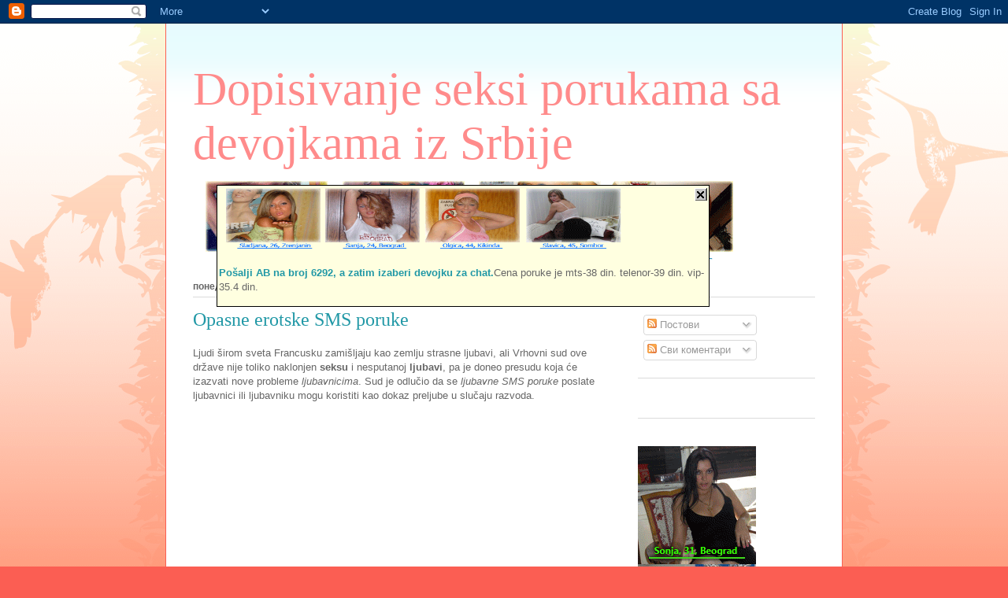

--- FILE ---
content_type: text/html; charset=UTF-8
request_url: https://seksporuke.blogspot.com/
body_size: 14985
content:
<!DOCTYPE html>
<html class='v2' dir='ltr' lang='sr'>
<head>
<link href='https://www.blogger.com/static/v1/widgets/335934321-css_bundle_v2.css' rel='stylesheet' type='text/css'/>
<meta content='width=1100' name='viewport'/>
<meta content='text/html; charset=UTF-8' http-equiv='Content-Type'/>
<meta content='blogger' name='generator'/>
<link href='https://seksporuke.blogspot.com/favicon.ico' rel='icon' type='image/x-icon'/>
<link href='http://seksporuke.blogspot.com/' rel='canonical'/>
<link rel="alternate" type="application/atom+xml" title="Dopisivanje seksi porukama sa devojkama iz Srbije - Atom" href="https://seksporuke.blogspot.com/feeds/posts/default" />
<link rel="alternate" type="application/rss+xml" title="Dopisivanje seksi porukama sa devojkama iz Srbije - RSS" href="https://seksporuke.blogspot.com/feeds/posts/default?alt=rss" />
<link rel="service.post" type="application/atom+xml" title="Dopisivanje seksi porukama sa devojkama iz Srbije - Atom" href="https://www.blogger.com/feeds/3870845479291039404/posts/default" />
<link rel="me" href="https://www.blogger.com/profile/12761322328078322910" />
<!--Can't find substitution for tag [blog.ieCssRetrofitLinks]-->
<meta content='http://seksporuke.blogspot.com/' property='og:url'/>
<meta content='Dopisivanje seksi porukama sa devojkama iz Srbije' property='og:title'/>
<meta content='' property='og:description'/>
<title>Dopisivanje seksi porukama sa devojkama iz Srbije</title>
<style id='page-skin-1' type='text/css'><!--
/*
-----------------------------------------------
Blogger Template Style
Name:     Ethereal
Designer: Jason Morrow
URL:      jasonmorrow.etsy.com
----------------------------------------------- */
/* Content
----------------------------------------------- */
body {
font: normal normal 13px Arial, Tahoma, Helvetica, FreeSans, sans-serif;
color: #666666;
background: #fb5e53 url(//www.blogblog.com/1kt/ethereal/birds-2toned-bg.png) repeat-x scroll top center;
}
html body .content-outer {
min-width: 0;
max-width: 100%;
width: 100%;
}
a:link {
text-decoration: none;
color: #2198a6;
}
a:visited {
text-decoration: none;
color: #4d469c;
}
a:hover {
text-decoration: underline;
color: #2198a6;
}
.main-inner {
padding-top: 15px;
}
.body-fauxcolumn-outer {
background: transparent none repeat-x scroll top center;
}
.content-fauxcolumns .fauxcolumn-inner {
background: #ffffff url(//www.blogblog.com/1kt/ethereal/bird-2toned-blue-fade.png) repeat-x scroll top left;
border-left: 1px solid #fb5e53;
border-right: 1px solid #fb5e53;
}
/* Flexible Background
----------------------------------------------- */
.content-fauxcolumn-outer .fauxborder-left {
width: 100%;
padding-left: 300px;
margin-left: -300px;
background-color: transparent;
background-image: url(//themes.googleusercontent.com/image?id=0BwVBOzw_-hbMNjViMzQ0ZDEtMWU1NS00ZTBkLWFjY2EtZjM5YmU4OTA2MjBm);
background-repeat: no-repeat;
background-position: left top;
}
.content-fauxcolumn-outer .fauxborder-right {
margin-right: -299px;
width: 299px;
background-color: transparent;
background-image: url(//themes.googleusercontent.com/image?id=0BwVBOzw_-hbMNjViMzQ0ZDEtMWU1NS00ZTBkLWFjY2EtZjM5YmU4OTA2MjBm);
background-repeat: no-repeat;
background-position: right top;
}
/* Columns
----------------------------------------------- */
.content-inner {
padding: 0;
}
/* Header
----------------------------------------------- */
.header-inner {
padding: 27px 0 3px;
}
.header-inner .section {
margin: 0 35px;
}
.Header h1 {
font: normal normal 60px Times, 'Times New Roman', FreeSerif, serif;
color: #ff8b8b;
}
.Header h1 a {
color: #ff8b8b;
}
.Header .description {
font-size: 115%;
color: #666666;
}
.header-inner .Header .titlewrapper,
.header-inner .Header .descriptionwrapper {
padding-left: 0;
padding-right: 0;
margin-bottom: 0;
}
/* Tabs
----------------------------------------------- */
.tabs-outer {
position: relative;
background: transparent;
}
.tabs-cap-top, .tabs-cap-bottom {
position: absolute;
width: 100%;
}
.tabs-cap-bottom {
bottom: 0;
}
.tabs-inner {
padding: 0;
}
.tabs-inner .section {
margin: 0 35px;
}
*+html body .tabs-inner .widget li {
padding: 1px;
}
.PageList {
border-bottom: 1px solid #fb5e53;
}
.tabs-inner .widget li.selected a,
.tabs-inner .widget li a:hover {
position: relative;
-moz-border-radius-topleft: 5px;
-moz-border-radius-topright: 5px;
-webkit-border-top-left-radius: 5px;
-webkit-border-top-right-radius: 5px;
-goog-ms-border-top-left-radius: 5px;
-goog-ms-border-top-right-radius: 5px;
border-top-left-radius: 5px;
border-top-right-radius: 5px;
background: #ffa183 none ;
color: #ffffff;
}
.tabs-inner .widget li a {
display: inline-block;
margin: 0;
margin-right: 1px;
padding: .65em 1.5em;
font: normal normal 12px Arial, Tahoma, Helvetica, FreeSans, sans-serif;
color: #666666;
background-color: #ffdfc7;
-moz-border-radius-topleft: 5px;
-moz-border-radius-topright: 5px;
-webkit-border-top-left-radius: 5px;
-webkit-border-top-right-radius: 5px;
-goog-ms-border-top-left-radius: 5px;
-goog-ms-border-top-right-radius: 5px;
border-top-left-radius: 5px;
border-top-right-radius: 5px;
}
/* Headings
----------------------------------------------- */
h2 {
font: normal bold 12px Arial, Tahoma, Helvetica, FreeSans, sans-serif;
color: #666666;
}
/* Widgets
----------------------------------------------- */
.main-inner .column-left-inner {
padding: 0 0 0 20px;
}
.main-inner .column-left-inner .section {
margin-right: 0;
}
.main-inner .column-right-inner {
padding: 0 20px 0 0;
}
.main-inner .column-right-inner .section {
margin-left: 0;
}
.main-inner .section {
padding: 0;
}
.main-inner .widget {
padding: 0 0 15px;
margin: 20px 0;
border-bottom: 1px solid #dbdbdb;
}
.main-inner .widget h2 {
margin: 0;
padding: .6em 0 .5em;
}
.footer-inner .widget h2 {
padding: 0 0 .4em;
}
.main-inner .widget h2 + div, .footer-inner .widget h2 + div {
padding-top: 15px;
}
.main-inner .widget .widget-content {
margin: 0;
padding: 15px 0 0;
}
.main-inner .widget ul, .main-inner .widget #ArchiveList ul.flat {
margin: -15px -15px -15px;
padding: 0;
list-style: none;
}
.main-inner .sidebar .widget h2 {
border-bottom: 1px solid #dbdbdb;
}
.main-inner .widget #ArchiveList {
margin: -15px 0 0;
}
.main-inner .widget ul li, .main-inner .widget #ArchiveList ul.flat li {
padding: .5em 15px;
text-indent: 0;
}
.main-inner .widget #ArchiveList ul li {
padding-top: .25em;
padding-bottom: .25em;
}
.main-inner .widget ul li:first-child, .main-inner .widget #ArchiveList ul.flat li:first-child {
border-top: none;
}
.main-inner .widget ul li:last-child, .main-inner .widget #ArchiveList ul.flat li:last-child {
border-bottom: none;
}
.main-inner .widget .post-body ul {
padding: 0 2.5em;
margin: .5em 0;
list-style: disc;
}
.main-inner .widget .post-body ul li {
padding: 0.25em 0;
margin-bottom: .25em;
color: #666666;
border: none;
}
.footer-inner .widget ul {
padding: 0;
list-style: none;
}
.widget .zippy {
color: #cccccc;
}
/* Posts
----------------------------------------------- */
.main.section {
margin: 0 20px;
}
body .main-inner .Blog {
padding: 0;
background-color: transparent;
border: none;
}
.main-inner .widget h2.date-header {
border-bottom: 1px solid #dbdbdb;
}
.date-outer {
position: relative;
margin: 15px 0 20px;
}
.date-outer:first-child {
margin-top: 0;
}
.date-posts {
clear: both;
}
.post-outer, .inline-ad {
border-bottom: 1px solid #dbdbdb;
padding: 30px 0;
}
.post-outer {
padding-bottom: 10px;
}
.post-outer:first-child {
padding-top: 0;
border-top: none;
}
.post-outer:last-child, .inline-ad:last-child {
border-bottom: none;
}
.post-body img {
padding: 8px;
}
h3.post-title, h4 {
font: normal normal 24px Times, Times New Roman, serif;
color: #2198a6;
}
h3.post-title a {
font: normal normal 24px Times, Times New Roman, serif;
color: #2198a6;
text-decoration: none;
}
h3.post-title a:hover {
color: #2198a6;
text-decoration: underline;
}
.post-header {
margin: 0 0 1.5em;
}
.post-body {
line-height: 1.4;
}
.post-footer {
margin: 1.5em 0 0;
}
#blog-pager {
padding: 15px;
}
.blog-feeds, .post-feeds {
margin: 1em 0;
text-align: center;
}
.post-outer .comments {
margin-top: 2em;
}
/* Comments
----------------------------------------------- */
.comments .comments-content .icon.blog-author {
background-repeat: no-repeat;
background-image: url([data-uri]);
}
.comments .comments-content .loadmore a {
background: #ffffff url(//www.blogblog.com/1kt/ethereal/bird-2toned-blue-fade.png) repeat-x scroll top left;
}
.comments .comments-content .loadmore a {
border-top: 1px solid #dbdbdb;
border-bottom: 1px solid #dbdbdb;
}
.comments .comment-thread.inline-thread {
background: #ffffff url(//www.blogblog.com/1kt/ethereal/bird-2toned-blue-fade.png) repeat-x scroll top left;
}
.comments .continue {
border-top: 2px solid #dbdbdb;
}
/* Footer
----------------------------------------------- */
.footer-inner {
padding: 30px 0;
overflow: hidden;
}
/* Mobile
----------------------------------------------- */
body.mobile  {
background-size: auto
}
.mobile .body-fauxcolumn-outer {
background: ;
}
.mobile .content-fauxcolumns .fauxcolumn-inner {
opacity: 0.75;
}
.mobile .content-fauxcolumn-outer .fauxborder-right {
margin-right: 0;
}
.mobile-link-button {
background-color: #ffa183;
}
.mobile-link-button a:link, .mobile-link-button a:visited {
color: #ffffff;
}
.mobile-index-contents {
color: #444444;
}
.mobile .body-fauxcolumn-outer {
background-size: 100% auto;
}
.mobile .mobile-date-outer {
border-bottom: transparent;
}
.mobile .PageList {
border-bottom: none;
}
.mobile .tabs-inner .section {
margin: 0;
}
.mobile .tabs-inner .PageList .widget-content {
background: #ffa183 none;
color: #ffffff;
}
.mobile .tabs-inner .PageList .widget-content .pagelist-arrow {
border-left: 1px solid #ffffff;
}
.mobile .footer-inner {
overflow: visible;
}
body.mobile .AdSense {
margin: 0 -10px;
}

--></style>
<style id='template-skin-1' type='text/css'><!--
body {
min-width: 860px;
}
.content-outer, .content-fauxcolumn-outer, .region-inner {
min-width: 860px;
max-width: 860px;
_width: 860px;
}
.main-inner .columns {
padding-left: 0px;
padding-right: 260px;
}
.main-inner .fauxcolumn-center-outer {
left: 0px;
right: 260px;
/* IE6 does not respect left and right together */
_width: expression(this.parentNode.offsetWidth -
parseInt("0px") -
parseInt("260px") + 'px');
}
.main-inner .fauxcolumn-left-outer {
width: 0px;
}
.main-inner .fauxcolumn-right-outer {
width: 260px;
}
.main-inner .column-left-outer {
width: 0px;
right: 100%;
margin-left: -0px;
}
.main-inner .column-right-outer {
width: 260px;
margin-right: -260px;
}
#layout {
min-width: 0;
}
#layout .content-outer {
min-width: 0;
width: 800px;
}
#layout .region-inner {
min-width: 0;
width: auto;
}
body#layout div.add_widget {
padding: 8px;
}
body#layout div.add_widget a {
margin-left: 32px;
}
--></style>
<link href='https://www.blogger.com/dyn-css/authorization.css?targetBlogID=3870845479291039404&amp;zx=89c3b39b-3e3b-40d4-91e3-9e608dc36c63' media='none' onload='if(media!=&#39;all&#39;)media=&#39;all&#39;' rel='stylesheet'/><noscript><link href='https://www.blogger.com/dyn-css/authorization.css?targetBlogID=3870845479291039404&amp;zx=89c3b39b-3e3b-40d4-91e3-9e608dc36c63' rel='stylesheet'/></noscript>
<meta name='google-adsense-platform-account' content='ca-host-pub-1556223355139109'/>
<meta name='google-adsense-platform-domain' content='blogspot.com'/>

</head>
<body class='loading variant-hummingBirds2'>
<div class='navbar section' id='navbar' name='NavBar'><div class='widget Navbar' data-version='1' id='Navbar1'><script type="text/javascript">
    function setAttributeOnload(object, attribute, val) {
      if(window.addEventListener) {
        window.addEventListener('load',
          function(){ object[attribute] = val; }, false);
      } else {
        window.attachEvent('onload', function(){ object[attribute] = val; });
      }
    }
  </script>
<div id="navbar-iframe-container"></div>
<script type="text/javascript" src="https://apis.google.com/js/platform.js"></script>
<script type="text/javascript">
      gapi.load("gapi.iframes:gapi.iframes.style.bubble", function() {
        if (gapi.iframes && gapi.iframes.getContext) {
          gapi.iframes.getContext().openChild({
              url: 'https://www.blogger.com/navbar/3870845479291039404?origin\x3dhttps://seksporuke.blogspot.com',
              where: document.getElementById("navbar-iframe-container"),
              id: "navbar-iframe"
          });
        }
      });
    </script><script type="text/javascript">
(function() {
var script = document.createElement('script');
script.type = 'text/javascript';
script.src = '//pagead2.googlesyndication.com/pagead/js/google_top_exp.js';
var head = document.getElementsByTagName('head')[0];
if (head) {
head.appendChild(script);
}})();
</script>
</div></div>
<div itemscope='itemscope' itemtype='http://schema.org/Blog' style='display: none;'>
<meta content='Dopisivanje seksi porukama sa devojkama iz Srbije' itemprop='name'/>
</div>
<div class='body-fauxcolumns'>
<div class='fauxcolumn-outer body-fauxcolumn-outer'>
<div class='cap-top'>
<div class='cap-left'></div>
<div class='cap-right'></div>
</div>
<div class='fauxborder-left'>
<div class='fauxborder-right'></div>
<div class='fauxcolumn-inner'>
</div>
</div>
<div class='cap-bottom'>
<div class='cap-left'></div>
<div class='cap-right'></div>
</div>
</div>
</div>
<div class='content'>
<div class='content-fauxcolumns'>
<div class='fauxcolumn-outer content-fauxcolumn-outer'>
<div class='cap-top'>
<div class='cap-left'></div>
<div class='cap-right'></div>
</div>
<div class='fauxborder-left'>
<div class='fauxborder-right'></div>
<div class='fauxcolumn-inner'>
</div>
</div>
<div class='cap-bottom'>
<div class='cap-left'></div>
<div class='cap-right'></div>
</div>
</div>
</div>
<div class='content-outer'>
<div class='content-cap-top cap-top'>
<div class='cap-left'></div>
<div class='cap-right'></div>
</div>
<div class='fauxborder-left content-fauxborder-left'>
<div class='fauxborder-right content-fauxborder-right'></div>
<div class='content-inner'>
<header>
<div class='header-outer'>
<div class='header-cap-top cap-top'>
<div class='cap-left'></div>
<div class='cap-right'></div>
</div>
<div class='fauxborder-left header-fauxborder-left'>
<div class='fauxborder-right header-fauxborder-right'></div>
<div class='region-inner header-inner'>
<div class='header section' id='header' name='Заглавље'><div class='widget Header' data-version='1' id='Header1'>
<div id='header-inner'>
<div class='titlewrapper'>
<h1 class='title'>
Dopisivanje seksi porukama sa devojkama iz Srbije
</h1>
</div>
<div class='descriptionwrapper'>
<p class='description'><span>
</span></p>
</div>
</div>
</div></div>
</div>
</div>
<div class='header-cap-bottom cap-bottom'>
<div class='cap-left'></div>
<div class='cap-right'></div>
</div>
</div>
</header>
<div class='tabs-outer'>
<div class='tabs-cap-top cap-top'>
<div class='cap-left'></div>
<div class='cap-right'></div>
</div>
<div class='fauxborder-left tabs-fauxborder-left'>
<div class='fauxborder-right tabs-fauxborder-right'></div>
<div class='region-inner tabs-inner'>
<div class='tabs section' id='crosscol' name='Област са колонама'><div class='widget HTML' data-version='1' id='HTML2'>
<div class='widget-content'>
<a href="http://www.ljubavnice.com?ref=2344" target="_blank"><img src="https://lh3.googleusercontent.com/blogger_img_proxy/AEn0k_vPwltJfF6ri0fc-p2w5wYRRDsn3617DwO7vMe3UhvvSa2MWrlTZ9Btvpnvlsh1ykcHGdA3pCKChIbtKDsaj7srFMC3admA-DsjM1YecsRO=s0-d" alt="seksi sms dopisivanje"></a>


<div id="topbar">
<a href="http://www.ljubavnice.com?ref=2344" target="blank"><img src="https://lh3.googleusercontent.com/blogger_img_proxy/AEn0k_vg9Wd769BHzlLu7gR001WSoSZFc0JBO9B6-YT-iWAoXWXwtTQQn_8umJjY_xqc_pwvJGPA2fE_SXUY3NlSv4f1N-R1GHM3Slgfdm4IzRv-ARyRSbGwkoGiPp-lXGUU8SCQbgJWpRJJ=s0-d" vspace="1" height="80" width="520" alt="seks preko sms poruka"></a><a href="" onclick="closebar(); return false"><img src="https://blogger.googleusercontent.com/img/b/R29vZ2xl/AVvXsEjH_H2WhVQcbDgEljpn_N-vc7QpbKGF4KD3_y-THjC0IuBNjUnSwS9aY6-0pzULzkDVtCI3mCdO1ZbpTyFT-sIJ90gPo91u8KaRPEGaK67CI5MFZ6-ai8P2ghLI5w9QZxf1Q_rSBSq2tqVc/s200/close.gif" border="0" vspace="1" align="right" valign="top" /></a><p valign="right"><a href="http://www.ljubavnice.com?ref=2344" target="blank"><b>Pošalji AB na broj 6292, a zatim izaberi devojku za chat.</b></a>Cena poruke je mts-38 din. telenor-39 din. vip-35.4 din.</p>
</div>

<script type="text/javascript">

  var _gaq = _gaq || [];
  _gaq.push(['_setAccount', 'UA-20690632-15']);
  _gaq.push(['_trackPageview']);

  (function() {
    var ga = document.createElement('script'); ga.type = 'text/javascript'; ga.async = true;
    ga.src = ('https:' == document.location.protocol ? 'https://ssl' : 'http://www') + '.google-analytics.com/ga.js';
    var s = document.getElementsByTagName('script')[0]; s.parentNode.insertBefore(ga, s);
  })();

</script>
</div>
<div class='clear'></div>
</div></div>
<div class='tabs no-items section' id='crosscol-overflow' name='Cross-Column 2'></div>
</div>
</div>
<div class='tabs-cap-bottom cap-bottom'>
<div class='cap-left'></div>
<div class='cap-right'></div>
</div>
</div>
<div class='main-outer'>
<div class='main-cap-top cap-top'>
<div class='cap-left'></div>
<div class='cap-right'></div>
</div>
<div class='fauxborder-left main-fauxborder-left'>
<div class='fauxborder-right main-fauxborder-right'></div>
<div class='region-inner main-inner'>
<div class='columns fauxcolumns'>
<div class='fauxcolumn-outer fauxcolumn-center-outer'>
<div class='cap-top'>
<div class='cap-left'></div>
<div class='cap-right'></div>
</div>
<div class='fauxborder-left'>
<div class='fauxborder-right'></div>
<div class='fauxcolumn-inner'>
</div>
</div>
<div class='cap-bottom'>
<div class='cap-left'></div>
<div class='cap-right'></div>
</div>
</div>
<div class='fauxcolumn-outer fauxcolumn-left-outer'>
<div class='cap-top'>
<div class='cap-left'></div>
<div class='cap-right'></div>
</div>
<div class='fauxborder-left'>
<div class='fauxborder-right'></div>
<div class='fauxcolumn-inner'>
</div>
</div>
<div class='cap-bottom'>
<div class='cap-left'></div>
<div class='cap-right'></div>
</div>
</div>
<div class='fauxcolumn-outer fauxcolumn-right-outer'>
<div class='cap-top'>
<div class='cap-left'></div>
<div class='cap-right'></div>
</div>
<div class='fauxborder-left'>
<div class='fauxborder-right'></div>
<div class='fauxcolumn-inner'>
</div>
</div>
<div class='cap-bottom'>
<div class='cap-left'></div>
<div class='cap-right'></div>
</div>
</div>
<!-- corrects IE6 width calculation -->
<div class='columns-inner'>
<div class='column-center-outer'>
<div class='column-center-inner'>
<div class='main section' id='main' name='Главни'><div class='widget Blog' data-version='1' id='Blog1'>
<div class='blog-posts hfeed'>

          <div class="date-outer">
        
<h2 class='date-header'><span>понедељак, 16. мај 2011.</span></h2>

          <div class="date-posts">
        
<div class='post-outer'>
<div class='post hentry uncustomized-post-template' itemprop='blogPost' itemscope='itemscope' itemtype='http://schema.org/BlogPosting'>
<meta content='http://t3.gstatic.com/images?q=tbn:ANd9GcTlBbxleJFXFvHK0Itc-IiltGtlz_vUc9PM_sizSIZFVlXSOpx_' itemprop='image_url'/>
<meta content='3870845479291039404' itemprop='blogId'/>
<meta content='4503497937864087224' itemprop='postId'/>
<a name='4503497937864087224'></a>
<h3 class='post-title entry-title' itemprop='name'>
<a href='https://seksporuke.blogspot.com/2011/05/opasne-erotske-sms-poruke.html'>Opasne erotske SMS poruke</a>
</h3>
<div class='post-header'>
<div class='post-header-line-1'></div>
</div>
<div class='post-body entry-content' id='post-body-4503497937864087224' itemprop='description articleBody'>
Ljudi širom sveta Francusku zamišljaju kao zemlju strasne ljubavi, ali Vrhovni sud ove države nije toliko naklonjen <b>seksu</b> i nesputanoj <b>ljubavi</b>, pa je doneo presudu koja će izazvati nove probleme <i>ljubavnicima</i>. Sud je odlučio da se <i>ljubavne SMS poruke</i> poslate ljubavnici ili ljubavniku mogu koristiti kao dokaz preljube u slučaju razvoda.<br />
<br />
<img alt="seksi sms poruke postale opasne" border="0" height="196" src="https://lh3.googleusercontent.com/blogger_img_proxy/AEn0k_u7DJl_TdaYDbQ_lzg16IulAWiHGK1Q-Fo87XguopxuBNncExMWqfA2lnQf7ByvTKe4zxq6ePKDRTK9mquFbbNK84RvpHBqTCNCxwaHTdj5Nrhp7S60xb5vN_l8WIUNfU2bUUmsxQlx99TG8IjtzG8QgwfZfZKdKq7dOHe96A=s0-d" width="258"></img><br />
<br />
<br />
Stručnjaci ističu kako će odluka da je SMS poruka potvrda nevernosti ljubavnog partnera olakšati postupak razvoda u Francuskoj. Naime, dosad su u mnogim slučajevima prevareni bračni partneri vrlo teško dokazivali preljubu supružnika/ce.<br />
<br />
Ako ga nisu mogli dokazati, sud je razvod odobravao tek nakon dve godine razdvojenog života.<br />
<br />
<i>Brišite svoje seksi SMS poruke...<br />
</i><br />
<br />
Zato ne čekajte da i naš sud uvede ovakvu praksu, nego svoje seksi SMS poruke upućene ljubavnici ili ljubavniku brže bolje obrišite iz memorije telefona i budite sigurni da onaj kome ih šaljete samo želi <b>seks</b> bez skrivenih namera.
<div style='clear: both;'></div>
</div>
<div class='post-footer'>
<div class='post-footer-line post-footer-line-1'>
<span class='post-author vcard'>
Објавио
<span class='fn' itemprop='author' itemscope='itemscope' itemtype='http://schema.org/Person'>
<meta content='https://www.blogger.com/profile/12761322328078322910' itemprop='url'/>
<a class='g-profile' href='https://www.blogger.com/profile/12761322328078322910' rel='author' title='author profile'>
<span itemprop='name'>sms_upoznavanje</span>
</a>
</span>
</span>
<span class='post-timestamp'>
у
<meta content='http://seksporuke.blogspot.com/2011/05/opasne-erotske-sms-poruke.html' itemprop='url'/>
<a class='timestamp-link' href='https://seksporuke.blogspot.com/2011/05/opasne-erotske-sms-poruke.html' rel='bookmark' title='permanent link'><abbr class='published' itemprop='datePublished' title='2011-05-16T12:40:00-07:00'>12:40</abbr></a>
</span>
<span class='post-comment-link'>
<a class='comment-link' href='https://seksporuke.blogspot.com/2011/05/opasne-erotske-sms-poruke.html#comment-form' onclick=''>
Нема коментара:
  </a>
</span>
<span class='post-icons'>
<span class='item-control blog-admin pid-58794512'>
<a href='https://www.blogger.com/post-edit.g?blogID=3870845479291039404&postID=4503497937864087224&from=pencil' title='Измени пост'>
<img alt='' class='icon-action' height='18' src='https://resources.blogblog.com/img/icon18_edit_allbkg.gif' width='18'/>
</a>
</span>
</span>
<div class='post-share-buttons goog-inline-block'>
<a class='goog-inline-block share-button sb-email' href='https://www.blogger.com/share-post.g?blogID=3870845479291039404&postID=4503497937864087224&target=email' target='_blank' title='Пошаљи ово имејлом'><span class='share-button-link-text'>Пошаљи ово имејлом</span></a><a class='goog-inline-block share-button sb-blog' href='https://www.blogger.com/share-post.g?blogID=3870845479291039404&postID=4503497937864087224&target=blog' onclick='window.open(this.href, "_blank", "height=270,width=475"); return false;' target='_blank' title='BlogThis!'><span class='share-button-link-text'>BlogThis!</span></a><a class='goog-inline-block share-button sb-twitter' href='https://www.blogger.com/share-post.g?blogID=3870845479291039404&postID=4503497937864087224&target=twitter' target='_blank' title='Дели на X-у'><span class='share-button-link-text'>Дели на X-у</span></a><a class='goog-inline-block share-button sb-facebook' href='https://www.blogger.com/share-post.g?blogID=3870845479291039404&postID=4503497937864087224&target=facebook' onclick='window.open(this.href, "_blank", "height=430,width=640"); return false;' target='_blank' title='Дели на Facebook-у'><span class='share-button-link-text'>Дели на Facebook-у</span></a><a class='goog-inline-block share-button sb-pinterest' href='https://www.blogger.com/share-post.g?blogID=3870845479291039404&postID=4503497937864087224&target=pinterest' target='_blank' title='Дели на Pinterest-у'><span class='share-button-link-text'>Дели на Pinterest-у</span></a>
</div>
</div>
<div class='post-footer-line post-footer-line-2'>
<span class='post-labels'>
</span>
</div>
<div class='post-footer-line post-footer-line-3'>
<span class='post-location'>
</span>
</div>
</div>
</div>
</div>

          </div></div>
        

          <div class="date-outer">
        
<h2 class='date-header'><span>среда, 9. март 2011.</span></h2>

          <div class="date-posts">
        
<div class='post-outer'>
<div class='post hentry uncustomized-post-template' itemprop='blogPost' itemscope='itemscope' itemtype='http://schema.org/BlogPosting'>
<meta content='http://www.only-apartments.com/images/ParisMe/celebrity-sex-scandal.jpg' itemprop='image_url'/>
<meta content='3870845479291039404' itemprop='blogId'/>
<meta content='6264141463872995050' itemprop='postId'/>
<a name='6264141463872995050'></a>
<h3 class='post-title entry-title' itemprop='name'>
<a href='https://seksporuke.blogspot.com/2011/03/sms-seks-sa-slavnom-licnoscu.html'>SMS seks sa slavnom ličnošću</a>
</h3>
<div class='post-header'>
<div class='post-header-line-1'></div>
</div>
<div class='post-body entry-content' id='post-body-6264141463872995050' itemprop='description articleBody'>
<div dir="ltr" style="text-align: left;" trbidi="on"><span class="long_text" id="result_box"><span style="background-color: white;" title="The two seventeen year old boys sat on the bedroom floor.">Dva sedamnaest godina stara dječaka sjede na podu spavaće sobe. </span><span style="background-color: white;" title="The skinnier of the two had short blonde hair and hazel brown eyes; his name was Jason and this was his family's Los Angeles, California home.">Mršaviji  od dve slamke, plava kosa i smeđe oči boje lješnjaka, njegovo ime je  Dejan i njegova porodica je u Novom Sadu. </span><span style="background-color: white;" title="The other boy who was buff and athletic was Chase.">Drugi dječak, koji je atletski građen je Andrija. </span><span title="He was Jason&#8217;s best friend.">On je bio Dejanov najbolji prijatelj. <br />
</span><span title="Now, they were about to live their dream.">Sada, oni su o tome kako živjeti svoj san. </span><span style="background-color: white;" title="They were finally going to make out with a celebrity on the telephone.">Oni konačno će konačno pozvati Natašu koja je bila lokalna zvezda telefonom. </span><span style="background-color: white;" title="Jason was a computer hacker and had figured out a way to get Paris Hilton's phone number.">Dejan je kompjuteski haker i malo se bavio nelegalnim radnjama kako bi nabavio Natašin telefonski broj. <br />
</span><span title="&#8220;Are you sure it's her number?&#8221; asked Chase.">"Jesi li siguran da je to njezin broj?", Upitao Andrija. <br />
</span><span style="background-color: white;" title="&#8220;I'm sure.&#8221; Jason entered the number into his cell and placed the phone on speaker.">"Ja sam siguran." ušao broja u svoju ćeliju i staviti telefon na zvučnik. </span><span title="&#8220;It&#8217;s her.&#8221;">"To joj je." <br />
</span><span title="The boys listened as voice mail picked up.">Dječaci slušali kao govorne pošte pokupila. </span><span style="background-color: white;" title="&#8220;Please leave a message.&#8221;">"Molim vas, ostavite poruku." <br />
</span><span title="Chase grabbed the phone and ended the call.">Andrija zgrabio telefon i završio poziv. </span><span title="&#8220;I knew you lied.">"Znao sam da si lagao. </span><span style="background-color: white;" title="That was just a regular voice mail.&#8221;">To je bio samo redoviti glasovne pošte. " <br />
</span><span title="Jason waved Chase off.">Dejan mahao otjerati. </span><span title="&#8220;Stupid.">"Glupane. </span><span title="It&#8217;s a decoy message.">To je mamac poruke. </span><span style="background-color: white;" title="You really think she would use her own voice?&#8221;">Vi stvarno mislite da će koristiti svoje vlastite glas? " <br />
</span><span title="Chase laughed loudly.">Andrija smijali glasno. </span><span title="&#8220;Oh yeah.&#8221;">"Pa da jebo te!". <br />
</span><span title="&#8220;Let&#8217;s text her first.&#8221;">"Hajde da joj pošaljemo <b>seksi poruku</b>." <br />
</span><span title="&#8220;Ask if she likes boys with big dicks,&#8221; said Chase.">"Pitajte ako ona voli <i>mladiće sa velikim karama</i>", rekao je Andrija. <br />
</span><span title="&#8220;Okay.">"U redu. </span><span title="She did make that sex tape; she shouldn't have a problem with sms sex chat.&#8221;">Ona se ionako <i>jebe</i> sa svim mafijašima, ne bi trebala imati problem sa <b>sms sex četom</b> ". <br />
</span><span style="background-color: white;" title="After sexting their dream girl, the two boys placed the phone on the floor and waited.">Nakon što je sexting svou devojku iz snova, dva dječaka smješten telefon na pod i čekao. </span><span title="Several minutes went by; then the phone vibrated.">Nekoliko minuta je otišao od strane, a zatim na telefon vibrira. </span><span title="Both boys reached for the phone.">Oba dječaka posegnuo za telefon. </span><span title="Chase grabbed it.">Andrija je uhvatio. <br />
</span><span title="&#8220;Let me see,&#8221; begged Jason.">"Dopustite mi da vidim," molio Dejan. <br />
</span><span title="Chase moved closer to his friend">&nbsp;</span><span title="&#8220;I love big dick boys; that's so hot,&#8221; the text read.">"Ja volim veliki kurac, to je tako seksi", pisalo je u <b>SMS poruci</b> koju im je napisala stalna učesnica njihovih drkačkih maštarija.&nbsp;</span></span><br />
<br />
<span class="long_text" id="result_box"><span title="They were having adult text chat with a celebrity.">Oni su započeli bezobrazni seksi sms čat sa poznatom ličnošću. </span><span title="Wait until there friends heard about them sending dirty text messages to the ultimate hottie and her responding.">Pričekajte dok ne postoji prijatelji čuli da ih šaljete prljave tekstualne poruke.&nbsp;</span></span><br />
<br />
<span class="long_text" id="result_box"><span title="&#8220;Ask her for a naked pic,&#8221; Jason suggested.">"Pitaj je da li joj je <i>mačkica obrijana</i>", Andrija je predložio. </span><span title="This sexting was better than he imagined.">Ovaj <b>sexting</b> je bio bolji od nego što je zamislio. <br />
</span><span title="&#8220;Okay.&#8221;">"U redu". <br />
</span><span title="&#8220;Oh boys,&#8221; the sms sex chat message came back.">"O dečki," <b>SMS seks chat poruke</b> vratio. </span><span title="&#8220;I wanna show u the real thing.">"Želim vam pokazati moju pičkicu da se uverite sami. </span><span style="background-color: white;" title="Meet me at my house?&#8221;">Upoznaj me u mojoj kući? " <br />
</span><img alt="seksi poruke sa slavnom novosadjankom" src="https://lh3.googleusercontent.com/blogger_img_proxy/AEn0k_uRuhxVV69cIqyzwuN4lQxF9IMNTLcNgMMBcWyycZBdZA4QxXRk3Yfzam7Z0YMjsMQ2PDiX3ca8g-QhsgzC83_UbP8SA-td3kESEHPRxtikXUMT8Y25tSFMLA-dlKxTwkVHWNtKGW1EEODU=s0-d"></img><span title="&#8220;Damn,&#8221; Chase yelled.">"K vragu," Dejan je povikao. </span><span title="&#8220;My fucking dick is so hard.">"Moj jebeni <i>kurac se digao</i>. </span><span title="Can you believe this?&#8221;">Možete li vjerovati ovo? " <br />
</span><span title="Jason grabbed the phone back from his friend.">Andrija je zgrabio mobitel od svog prijatelja. </span><span title="&#8220;Hell no!&#8221;">"Ne!" <br />
</span><span title="&#8220;Ur address?&#8221; he keyed rapidly.">"adresu?", On brzo ključem. <br />
</span><span title="&#8220;Call me from your car, and I'll answer,&#8221; was the response.">"Zovi </span></span><span class="long_text" id="result_box"><span title="&#8220;Call me from your car, and I'll answer,&#8221; was the response.">me iz svog automobila, a ja ću odgovoriti," bio je odgovor. <br />
</span><span title="The boys quickly ran down the steps.">Dečki brzo trčao niz stepenice. </span><span style="background-color: white;" title="When they opened the front door, two police officers stood outside.">Kada su otvorili ulazna vrata, dva policajca stajao vani. <br />
</span><span style="background-color: white;" title="&#8220;Jason Simmons and Chase Crawford; you're under arrest for hacking into the California Law Enforcement Phone Database.&#8221;">"Dejane Milići i Andrija Kocić,. Vi ste u pritvoru zbog hakovanje telefonske baze podataka"</span></span></div>
<div style='clear: both;'></div>
</div>
<div class='post-footer'>
<div class='post-footer-line post-footer-line-1'>
<span class='post-author vcard'>
Објавио
<span class='fn' itemprop='author' itemscope='itemscope' itemtype='http://schema.org/Person'>
<meta content='https://www.blogger.com/profile/12761322328078322910' itemprop='url'/>
<a class='g-profile' href='https://www.blogger.com/profile/12761322328078322910' rel='author' title='author profile'>
<span itemprop='name'>sms_upoznavanje</span>
</a>
</span>
</span>
<span class='post-timestamp'>
у
<meta content='http://seksporuke.blogspot.com/2011/03/sms-seks-sa-slavnom-licnoscu.html' itemprop='url'/>
<a class='timestamp-link' href='https://seksporuke.blogspot.com/2011/03/sms-seks-sa-slavnom-licnoscu.html' rel='bookmark' title='permanent link'><abbr class='published' itemprop='datePublished' title='2011-03-09T02:47:00-08:00'>02:47</abbr></a>
</span>
<span class='post-comment-link'>
<a class='comment-link' href='https://seksporuke.blogspot.com/2011/03/sms-seks-sa-slavnom-licnoscu.html#comment-form' onclick=''>
Нема коментара:
  </a>
</span>
<span class='post-icons'>
<span class='item-control blog-admin pid-58794512'>
<a href='https://www.blogger.com/post-edit.g?blogID=3870845479291039404&postID=6264141463872995050&from=pencil' title='Измени пост'>
<img alt='' class='icon-action' height='18' src='https://resources.blogblog.com/img/icon18_edit_allbkg.gif' width='18'/>
</a>
</span>
</span>
<div class='post-share-buttons goog-inline-block'>
<a class='goog-inline-block share-button sb-email' href='https://www.blogger.com/share-post.g?blogID=3870845479291039404&postID=6264141463872995050&target=email' target='_blank' title='Пошаљи ово имејлом'><span class='share-button-link-text'>Пошаљи ово имејлом</span></a><a class='goog-inline-block share-button sb-blog' href='https://www.blogger.com/share-post.g?blogID=3870845479291039404&postID=6264141463872995050&target=blog' onclick='window.open(this.href, "_blank", "height=270,width=475"); return false;' target='_blank' title='BlogThis!'><span class='share-button-link-text'>BlogThis!</span></a><a class='goog-inline-block share-button sb-twitter' href='https://www.blogger.com/share-post.g?blogID=3870845479291039404&postID=6264141463872995050&target=twitter' target='_blank' title='Дели на X-у'><span class='share-button-link-text'>Дели на X-у</span></a><a class='goog-inline-block share-button sb-facebook' href='https://www.blogger.com/share-post.g?blogID=3870845479291039404&postID=6264141463872995050&target=facebook' onclick='window.open(this.href, "_blank", "height=430,width=640"); return false;' target='_blank' title='Дели на Facebook-у'><span class='share-button-link-text'>Дели на Facebook-у</span></a><a class='goog-inline-block share-button sb-pinterest' href='https://www.blogger.com/share-post.g?blogID=3870845479291039404&postID=6264141463872995050&target=pinterest' target='_blank' title='Дели на Pinterest-у'><span class='share-button-link-text'>Дели на Pinterest-у</span></a>
</div>
</div>
<div class='post-footer-line post-footer-line-2'>
<span class='post-labels'>
Ознаке:
<a href='https://seksporuke.blogspot.com/search/label/devojke' rel='tag'>devojke</a>,
<a href='https://seksporuke.blogspot.com/search/label/jebanje' rel='tag'>jebanje</a>,
<a href='https://seksporuke.blogspot.com/search/label/ma%C4%8Dkica' rel='tag'>mačkica</a>,
<a href='https://seksporuke.blogspot.com/search/label/novosa%C4%91anke' rel='tag'>novosađanke</a>,
<a href='https://seksporuke.blogspot.com/search/label/poruke' rel='tag'>poruke</a>,
<a href='https://seksporuke.blogspot.com/search/label/sms%20seks' rel='tag'>sms seks</a>,
<a href='https://seksporuke.blogspot.com/search/label/upoznavanje' rel='tag'>upoznavanje</a>
</span>
</div>
<div class='post-footer-line post-footer-line-3'>
<span class='post-location'>
</span>
</div>
</div>
</div>
</div>

        </div></div>
      
</div>
<div class='blog-pager' id='blog-pager'>
<a class='home-link' href='https://seksporuke.blogspot.com/'>Почетна</a>
</div>
<div class='clear'></div>
<div class='blog-feeds'>
<div class='feed-links'>
Пријавите се на:
<a class='feed-link' href='https://seksporuke.blogspot.com/feeds/posts/default' target='_blank' type='application/atom+xml'>Коментари (Atom)</a>
</div>
</div>
</div></div>
</div>
</div>
<div class='column-left-outer'>
<div class='column-left-inner'>
<aside>
</aside>
</div>
</div>
<div class='column-right-outer'>
<div class='column-right-inner'>
<aside>
<div class='sidebar section' id='sidebar-right-1'><div class='widget Subscribe' data-version='1' id='Subscribe1'>
<div style='white-space:nowrap'>
<h2 class='title'>Пријави се на</h2>
<div class='widget-content'>
<div class='subscribe-wrapper subscribe-type-POST'>
<div class='subscribe expanded subscribe-type-POST' id='SW_READER_LIST_Subscribe1POST' style='display:none;'>
<div class='top'>
<span class='inner' onclick='return(_SW_toggleReaderList(event, "Subscribe1POST"));'>
<img class='subscribe-dropdown-arrow' src='https://resources.blogblog.com/img/widgets/arrow_dropdown.gif'/>
<img align='absmiddle' alt='' border='0' class='feed-icon' src='https://resources.blogblog.com/img/icon_feed12.png'/>
Постови
</span>
<div class='feed-reader-links'>
<a class='feed-reader-link' href='https://www.netvibes.com/subscribe.php?url=https%3A%2F%2Fseksporuke.blogspot.com%2Ffeeds%2Fposts%2Fdefault' target='_blank'>
<img src='https://resources.blogblog.com/img/widgets/subscribe-netvibes.png'/>
</a>
<a class='feed-reader-link' href='https://add.my.yahoo.com/content?url=https%3A%2F%2Fseksporuke.blogspot.com%2Ffeeds%2Fposts%2Fdefault' target='_blank'>
<img src='https://resources.blogblog.com/img/widgets/subscribe-yahoo.png'/>
</a>
<a class='feed-reader-link' href='https://seksporuke.blogspot.com/feeds/posts/default' target='_blank'>
<img align='absmiddle' class='feed-icon' src='https://resources.blogblog.com/img/icon_feed12.png'/>
                  Atom
                </a>
</div>
</div>
<div class='bottom'></div>
</div>
<div class='subscribe' id='SW_READER_LIST_CLOSED_Subscribe1POST' onclick='return(_SW_toggleReaderList(event, "Subscribe1POST"));'>
<div class='top'>
<span class='inner'>
<img class='subscribe-dropdown-arrow' src='https://resources.blogblog.com/img/widgets/arrow_dropdown.gif'/>
<span onclick='return(_SW_toggleReaderList(event, "Subscribe1POST"));'>
<img align='absmiddle' alt='' border='0' class='feed-icon' src='https://resources.blogblog.com/img/icon_feed12.png'/>
Постови
</span>
</span>
</div>
<div class='bottom'></div>
</div>
</div>
<div class='subscribe-wrapper subscribe-type-COMMENT'>
<div class='subscribe expanded subscribe-type-COMMENT' id='SW_READER_LIST_Subscribe1COMMENT' style='display:none;'>
<div class='top'>
<span class='inner' onclick='return(_SW_toggleReaderList(event, "Subscribe1COMMENT"));'>
<img class='subscribe-dropdown-arrow' src='https://resources.blogblog.com/img/widgets/arrow_dropdown.gif'/>
<img align='absmiddle' alt='' border='0' class='feed-icon' src='https://resources.blogblog.com/img/icon_feed12.png'/>
Сви коментари
</span>
<div class='feed-reader-links'>
<a class='feed-reader-link' href='https://www.netvibes.com/subscribe.php?url=https%3A%2F%2Fseksporuke.blogspot.com%2Ffeeds%2Fcomments%2Fdefault' target='_blank'>
<img src='https://resources.blogblog.com/img/widgets/subscribe-netvibes.png'/>
</a>
<a class='feed-reader-link' href='https://add.my.yahoo.com/content?url=https%3A%2F%2Fseksporuke.blogspot.com%2Ffeeds%2Fcomments%2Fdefault' target='_blank'>
<img src='https://resources.blogblog.com/img/widgets/subscribe-yahoo.png'/>
</a>
<a class='feed-reader-link' href='https://seksporuke.blogspot.com/feeds/comments/default' target='_blank'>
<img align='absmiddle' class='feed-icon' src='https://resources.blogblog.com/img/icon_feed12.png'/>
                  Atom
                </a>
</div>
</div>
<div class='bottom'></div>
</div>
<div class='subscribe' id='SW_READER_LIST_CLOSED_Subscribe1COMMENT' onclick='return(_SW_toggleReaderList(event, "Subscribe1COMMENT"));'>
<div class='top'>
<span class='inner'>
<img class='subscribe-dropdown-arrow' src='https://resources.blogblog.com/img/widgets/arrow_dropdown.gif'/>
<span onclick='return(_SW_toggleReaderList(event, "Subscribe1COMMENT"));'>
<img align='absmiddle' alt='' border='0' class='feed-icon' src='https://resources.blogblog.com/img/icon_feed12.png'/>
Сви коментари
</span>
</span>
</div>
<div class='bottom'></div>
</div>
</div>
<div style='clear:both'></div>
</div>
</div>
<div class='clear'></div>
</div><div class='widget HTML' data-version='1' id='HTML3'>
<div class='widget-content'>
<style type="text/css">

#topbar{
position:absolute;
border: 1px solid black;
padding: 2px;
background-color: lightyellow;
width: 620px;
visibility: hidden;
z-index: 100;
}

</style>

<script type="text/javascript">

/***********************************************
* Floating Top Bar script- &#169; Dynamic Drive (www.dynamicdrive.com)
* Sliding routine by Roy Whittle (http://www.javascript-fx.com/)
* This notice must stay intact for legal use.
* Visit http://www.dynamicdrive.com/ for full source code
***********************************************/

var persistclose=0 //set to 0 or 1. 1 means once the bar is manually closed, it will remain closed for browser session
var startX = 30 //set x offset of bar in pixels
var startY = 5 //set y offset of bar in pixels
var verticalpos="fromtop" //enter "fromtop" or "frombottom"

function iecompattest(){
return (document.compatMode && document.compatMode!="BackCompat")? document.documentElement : document.body
}

function get_cookie(Name) {
var search = Name + "="
var returnvalue = "";
if (document.cookie.length > 0) {
offset = document.cookie.indexOf(search)
if (offset != -1) {
offset += search.length
end = document.cookie.indexOf(";", offset);
if (end == -1) end = document.cookie.length;
returnvalue=unescape(document.cookie.substring(offset, end))
}
}
return returnvalue;
}

function closebar(){
if (persistclose)
document.cookie="remainclosed=1"
document.getElementById("topbar").style.visibility="hidden"
}

function staticbar(){
	barheight=document.getElementById("topbar").offsetHeight
	var ns = (navigator.appName.indexOf("Netscape") != -1) || window.opera;
	var d = document;
	function ml(id){
		var el=d.getElementById(id);
		if (!persistclose || persistclose && get_cookie("remainclosed")=="")
		el.style.visibility="visible"
		if(d.layers)el.style=el;
		el.sP=function(x,y){this.style.left=x+"px";this.style.top=y+"px";};
		el.x = startX;
		if (verticalpos=="fromtop")
		el.y = startY;
		else{
		el.y = ns ? pageYOffset + innerHeight : iecompattest().scrollTop + iecompattest().clientHeight;
		el.y -= startY;
		}
		return el;
	}
	window.stayTopLeft=function(){
		if (verticalpos=="fromtop"){
		var pY = ns ? pageYOffset : iecompattest().scrollTop;
		ftlObj.y += (pY + startY - ftlObj.y)/8;
		}
		else{
		var pY = ns ? pageYOffset + innerHeight - barheight: iecompattest().scrollTop + iecompattest().clientHeight - barheight;
		ftlObj.y += (pY - startY - ftlObj.y)/8;
		}
		ftlObj.sP(ftlObj.x, ftlObj.y);
		setTimeout("stayTopLeft()", 10);
	}
	ftlObj = ml("topbar");
	stayTopLeft();
}

if (window.addEventListener)
window.addEventListener("load", staticbar, false)
else if (window.attachEvent)
window.attachEvent("onload", staticbar)
else if (document.getElementById)
window.onload=staticbar
</script>
</div>
<div class='clear'></div>
</div><div class='widget HTML' data-version='1' id='HTML1'>
<div class='widget-content'>
<a href="http://www.ljubavnice.com?ref=2344" target="blank"><img src="https://lh3.googleusercontent.com/blogger_img_proxy/AEn0k_umC_uKqtKMIhfiAcWchVqq3D4UJDQMMuTvDF9zmwTXj0KxdFqNdQbqALStWXqIgWA-yII5RyVfZg14nZQvg8vBDgD1TGJftsUpuqEY42GkvE3lbyo=s0-d" alt="seksi sms sa slobodnim devojkama"></a>
</div>
<div class='clear'></div>
</div><div class='widget BlogArchive' data-version='1' id='BlogArchive1'>
<h2>Архива чланака</h2>
<div class='widget-content'>
<div id='ArchiveList'>
<div id='BlogArchive1_ArchiveList'>
<ul class='hierarchy'>
<li class='archivedate expanded'>
<a class='toggle' href='javascript:void(0)'>
<span class='zippy toggle-open'>

        &#9660;&#160;
      
</span>
</a>
<a class='post-count-link' href='https://seksporuke.blogspot.com/2011/'>
2011
</a>
<span class='post-count' dir='ltr'>(2)</span>
<ul class='hierarchy'>
<li class='archivedate expanded'>
<a class='toggle' href='javascript:void(0)'>
<span class='zippy toggle-open'>

        &#9660;&#160;
      
</span>
</a>
<a class='post-count-link' href='https://seksporuke.blogspot.com/2011/05/'>
мај
</a>
<span class='post-count' dir='ltr'>(1)</span>
<ul class='posts'>
<li><a href='https://seksporuke.blogspot.com/2011/05/opasne-erotske-sms-poruke.html'>Opasne erotske SMS poruke</a></li>
</ul>
</li>
</ul>
<ul class='hierarchy'>
<li class='archivedate collapsed'>
<a class='toggle' href='javascript:void(0)'>
<span class='zippy'>

        &#9658;&#160;
      
</span>
</a>
<a class='post-count-link' href='https://seksporuke.blogspot.com/2011/03/'>
март
</a>
<span class='post-count' dir='ltr'>(1)</span>
</li>
</ul>
</li>
</ul>
</div>
</div>
<div class='clear'></div>
</div>
</div><div class='widget Profile' data-version='1' id='Profile1'>
<h2>Основни подаци о мени</h2>
<div class='widget-content'>
<dl class='profile-datablock'>
<dt class='profile-data'>
<a class='profile-name-link g-profile' href='https://www.blogger.com/profile/12761322328078322910' rel='author' style='background-image: url(//www.blogger.com/img/logo-16.png);'>
sms_upoznavanje
</a>
</dt>
</dl>
<a class='profile-link' href='https://www.blogger.com/profile/12761322328078322910' rel='author'>Прикажи мој комплетан профил</a>
<div class='clear'></div>
</div>
</div></div>
</aside>
</div>
</div>
</div>
<div style='clear: both'></div>
<!-- columns -->
</div>
<!-- main -->
</div>
</div>
<div class='main-cap-bottom cap-bottom'>
<div class='cap-left'></div>
<div class='cap-right'></div>
</div>
</div>
<footer>
<div class='footer-outer'>
<div class='footer-cap-top cap-top'>
<div class='cap-left'></div>
<div class='cap-right'></div>
</div>
<div class='fauxborder-left footer-fauxborder-left'>
<div class='fauxborder-right footer-fauxborder-right'></div>
<div class='region-inner footer-inner'>
<div class='foot section' id='footer-1'><div class='widget HTML' data-version='1' id='HTML4'>
<div class='widget-content'>
<a href="http://www.ljubavnice.com?ref=2344" target="_blank"><img src="https://lh3.googleusercontent.com/blogger_img_proxy/AEn0k_sWTzU8mzjbv46b4upFDO-kkGsH-GQl-nf60Ik4IzaMpGaqNgLXqpJOn9ovis2s91UqhxkWo0UDfT2gSXYFoehNthfsjpnwRn88uoJN5l8=s0-d" alt="seks upoznavanje preko poruka"></a>
</div>
<div class='clear'></div>
</div></div>
<table border='0' cellpadding='0' cellspacing='0' class='section-columns columns-2'>
<tbody>
<tr>
<td class='first columns-cell'>
<div class='foot no-items section' id='footer-2-1'></div>
</td>
<td class='columns-cell'>
<div class='foot no-items section' id='footer-2-2'></div>
</td>
</tr>
</tbody>
</table>
<!-- outside of the include in order to lock Attribution widget -->
<div class='foot section' id='footer-3' name='Подножје'><div class='widget Attribution' data-version='1' id='Attribution1'>
<div class='widget-content' style='text-align: center;'>
Тема Прозрачно. Омогућава <a href='https://www.blogger.com' target='_blank'>Blogger</a>.
</div>
<div class='clear'></div>
</div></div>
</div>
</div>
<div class='footer-cap-bottom cap-bottom'>
<div class='cap-left'></div>
<div class='cap-right'></div>
</div>
</div>
</footer>
<!-- content -->
</div>
</div>
<div class='content-cap-bottom cap-bottom'>
<div class='cap-left'></div>
<div class='cap-right'></div>
</div>
</div>
</div>
<script type='text/javascript'>
    window.setTimeout(function() {
        document.body.className = document.body.className.replace('loading', '');
      }, 10);
  </script>

<script type="text/javascript" src="https://www.blogger.com/static/v1/widgets/3845888474-widgets.js"></script>
<script type='text/javascript'>
window['__wavt'] = 'AOuZoY6RnST33POMl-kETl7P-8ovSvHpFg:1768385162235';_WidgetManager._Init('//www.blogger.com/rearrange?blogID\x3d3870845479291039404','//seksporuke.blogspot.com/','3870845479291039404');
_WidgetManager._SetDataContext([{'name': 'blog', 'data': {'blogId': '3870845479291039404', 'title': 'Dopisivanje seksi porukama sa devojkama iz Srbije', 'url': 'https://seksporuke.blogspot.com/', 'canonicalUrl': 'http://seksporuke.blogspot.com/', 'homepageUrl': 'https://seksporuke.blogspot.com/', 'searchUrl': 'https://seksporuke.blogspot.com/search', 'canonicalHomepageUrl': 'http://seksporuke.blogspot.com/', 'blogspotFaviconUrl': 'https://seksporuke.blogspot.com/favicon.ico', 'bloggerUrl': 'https://www.blogger.com', 'hasCustomDomain': false, 'httpsEnabled': true, 'enabledCommentProfileImages': true, 'gPlusViewType': 'FILTERED_POSTMOD', 'adultContent': false, 'analyticsAccountNumber': '', 'encoding': 'UTF-8', 'locale': 'sr', 'localeUnderscoreDelimited': 'sr', 'languageDirection': 'ltr', 'isPrivate': false, 'isMobile': false, 'isMobileRequest': false, 'mobileClass': '', 'isPrivateBlog': false, 'isDynamicViewsAvailable': true, 'feedLinks': '\x3clink rel\x3d\x22alternate\x22 type\x3d\x22application/atom+xml\x22 title\x3d\x22Dopisivanje seksi porukama sa devojkama iz Srbije - Atom\x22 href\x3d\x22https://seksporuke.blogspot.com/feeds/posts/default\x22 /\x3e\n\x3clink rel\x3d\x22alternate\x22 type\x3d\x22application/rss+xml\x22 title\x3d\x22Dopisivanje seksi porukama sa devojkama iz Srbije - RSS\x22 href\x3d\x22https://seksporuke.blogspot.com/feeds/posts/default?alt\x3drss\x22 /\x3e\n\x3clink rel\x3d\x22service.post\x22 type\x3d\x22application/atom+xml\x22 title\x3d\x22Dopisivanje seksi porukama sa devojkama iz Srbije - Atom\x22 href\x3d\x22https://www.blogger.com/feeds/3870845479291039404/posts/default\x22 /\x3e\n', 'meTag': '\x3clink rel\x3d\x22me\x22 href\x3d\x22https://www.blogger.com/profile/12761322328078322910\x22 /\x3e\n', 'adsenseHostId': 'ca-host-pub-1556223355139109', 'adsenseHasAds': false, 'adsenseAutoAds': false, 'boqCommentIframeForm': true, 'loginRedirectParam': '', 'view': '', 'dynamicViewsCommentsSrc': '//www.blogblog.com/dynamicviews/4224c15c4e7c9321/js/comments.js', 'dynamicViewsScriptSrc': '//www.blogblog.com/dynamicviews/0986fae69b86b3aa', 'plusOneApiSrc': 'https://apis.google.com/js/platform.js', 'disableGComments': true, 'interstitialAccepted': false, 'sharing': {'platforms': [{'name': '\u041f\u0440\u0435\u0443\u0437\u043c\u0438 \u043b\u0438\u043d\u043a', 'key': 'link', 'shareMessage': '\u041f\u0440\u0435\u0443\u0437\u043c\u0438 \u043b\u0438\u043d\u043a', 'target': ''}, {'name': 'Facebook', 'key': 'facebook', 'shareMessage': '\u0414\u0435\u043b\u0438 \u0443 \u0443\u0441\u043b\u0443\u0437\u0438 Facebook', 'target': 'facebook'}, {'name': 'BlogThis!', 'key': 'blogThis', 'shareMessage': 'BlogThis!', 'target': 'blog'}, {'name': 'X', 'key': 'twitter', 'shareMessage': '\u0414\u0435\u043b\u0438 \u0443 \u0443\u0441\u043b\u0443\u0437\u0438 X', 'target': 'twitter'}, {'name': 'Pinterest', 'key': 'pinterest', 'shareMessage': '\u0414\u0435\u043b\u0438 \u0443 \u0443\u0441\u043b\u0443\u0437\u0438 Pinterest', 'target': 'pinterest'}, {'name': '\u0418\u043c\u0435\u0458\u043b \u0430\u0434\u0440\u0435\u0441\u0430', 'key': 'email', 'shareMessage': '\u0418\u043c\u0435\u0458\u043b \u0430\u0434\u0440\u0435\u0441\u0430', 'target': 'email'}], 'disableGooglePlus': true, 'googlePlusShareButtonWidth': 0, 'googlePlusBootstrap': '\x3cscript type\x3d\x22text/javascript\x22\x3ewindow.___gcfg \x3d {\x27lang\x27: \x27sr\x27};\x3c/script\x3e'}, 'hasCustomJumpLinkMessage': false, 'jumpLinkMessage': '\u041f\u0440\u0438\u043a\u0430\u0436\u0438 \u0441\u0432\u0435', 'pageType': 'index', 'pageName': '', 'pageTitle': 'Dopisivanje seksi porukama sa devojkama iz Srbije'}}, {'name': 'features', 'data': {}}, {'name': 'messages', 'data': {'edit': '\u0418\u0437\u043c\u0435\u043d\u0438', 'linkCopiedToClipboard': '\u041b\u0438\u043d\u043a \u0458\u0435 \u043a\u043e\u043f\u0438\u0440\u0430\u043d \u0443 \u043f\u0440\u0438\u0432\u0440\u0435\u043c\u0435\u043d\u0443 \u043c\u0435\u043c\u043e\u0440\u0438\u0458\u0443.', 'ok': '\u041f\u043e\u0442\u0432\u0440\u0434\u0438', 'postLink': '\u041b\u0438\u043d\u043a \u043f\u043e\u0441\u0442\u0430'}}, {'name': 'template', 'data': {'name': 'Ethereal', 'localizedName': '\u041f\u0440\u043e\u0437\u0440\u0430\u0447\u043d\u043e', 'isResponsive': false, 'isAlternateRendering': false, 'isCustom': false, 'variant': 'hummingBirds2', 'variantId': 'hummingBirds2'}}, {'name': 'view', 'data': {'classic': {'name': 'classic', 'url': '?view\x3dclassic'}, 'flipcard': {'name': 'flipcard', 'url': '?view\x3dflipcard'}, 'magazine': {'name': 'magazine', 'url': '?view\x3dmagazine'}, 'mosaic': {'name': 'mosaic', 'url': '?view\x3dmosaic'}, 'sidebar': {'name': 'sidebar', 'url': '?view\x3dsidebar'}, 'snapshot': {'name': 'snapshot', 'url': '?view\x3dsnapshot'}, 'timeslide': {'name': 'timeslide', 'url': '?view\x3dtimeslide'}, 'isMobile': false, 'title': 'Dopisivanje seksi porukama sa devojkama iz Srbije', 'description': '', 'url': 'https://seksporuke.blogspot.com/', 'type': 'feed', 'isSingleItem': false, 'isMultipleItems': true, 'isError': false, 'isPage': false, 'isPost': false, 'isHomepage': true, 'isArchive': false, 'isLabelSearch': false}}]);
_WidgetManager._RegisterWidget('_NavbarView', new _WidgetInfo('Navbar1', 'navbar', document.getElementById('Navbar1'), {}, 'displayModeFull'));
_WidgetManager._RegisterWidget('_HeaderView', new _WidgetInfo('Header1', 'header', document.getElementById('Header1'), {}, 'displayModeFull'));
_WidgetManager._RegisterWidget('_HTMLView', new _WidgetInfo('HTML2', 'crosscol', document.getElementById('HTML2'), {}, 'displayModeFull'));
_WidgetManager._RegisterWidget('_BlogView', new _WidgetInfo('Blog1', 'main', document.getElementById('Blog1'), {'cmtInteractionsEnabled': false, 'lightboxEnabled': true, 'lightboxModuleUrl': 'https://www.blogger.com/static/v1/jsbin/1976154820-lbx__sr.js', 'lightboxCssUrl': 'https://www.blogger.com/static/v1/v-css/828616780-lightbox_bundle.css'}, 'displayModeFull'));
_WidgetManager._RegisterWidget('_SubscribeView', new _WidgetInfo('Subscribe1', 'sidebar-right-1', document.getElementById('Subscribe1'), {}, 'displayModeFull'));
_WidgetManager._RegisterWidget('_HTMLView', new _WidgetInfo('HTML3', 'sidebar-right-1', document.getElementById('HTML3'), {}, 'displayModeFull'));
_WidgetManager._RegisterWidget('_HTMLView', new _WidgetInfo('HTML1', 'sidebar-right-1', document.getElementById('HTML1'), {}, 'displayModeFull'));
_WidgetManager._RegisterWidget('_BlogArchiveView', new _WidgetInfo('BlogArchive1', 'sidebar-right-1', document.getElementById('BlogArchive1'), {'languageDirection': 'ltr', 'loadingMessage': '\u0423\u0447\u0438\u0442\u0430\u0432\u0430 \u0441\u0435\x26hellip;'}, 'displayModeFull'));
_WidgetManager._RegisterWidget('_ProfileView', new _WidgetInfo('Profile1', 'sidebar-right-1', document.getElementById('Profile1'), {}, 'displayModeFull'));
_WidgetManager._RegisterWidget('_HTMLView', new _WidgetInfo('HTML4', 'footer-1', document.getElementById('HTML4'), {}, 'displayModeFull'));
_WidgetManager._RegisterWidget('_AttributionView', new _WidgetInfo('Attribution1', 'footer-3', document.getElementById('Attribution1'), {}, 'displayModeFull'));
</script>
</body>
</html>